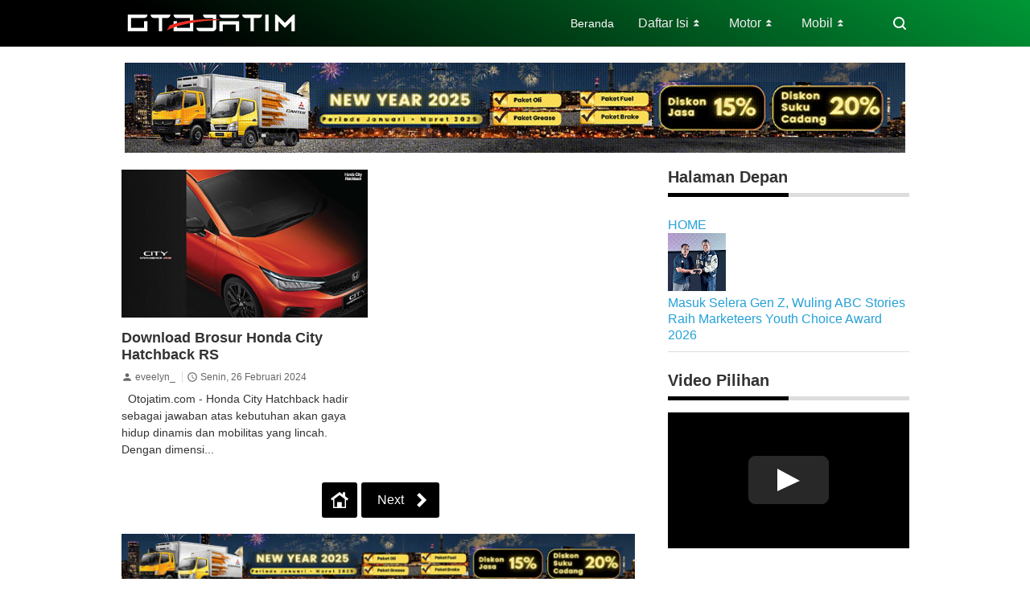

--- FILE ---
content_type: text/html; charset=utf-8
request_url: https://www.google.com/recaptcha/api2/aframe
body_size: 267
content:
<!DOCTYPE HTML><html><head><meta http-equiv="content-type" content="text/html; charset=UTF-8"></head><body><script nonce="anRwLIJq6yqb1y9LZ9rTjg">/** Anti-fraud and anti-abuse applications only. See google.com/recaptcha */ try{var clients={'sodar':'https://pagead2.googlesyndication.com/pagead/sodar?'};window.addEventListener("message",function(a){try{if(a.source===window.parent){var b=JSON.parse(a.data);var c=clients[b['id']];if(c){var d=document.createElement('img');d.src=c+b['params']+'&rc='+(localStorage.getItem("rc::a")?sessionStorage.getItem("rc::b"):"");window.document.body.appendChild(d);sessionStorage.setItem("rc::e",parseInt(sessionStorage.getItem("rc::e")||0)+1);localStorage.setItem("rc::h",'1769817577530');}}}catch(b){}});window.parent.postMessage("_grecaptcha_ready", "*");}catch(b){}</script></body></html>